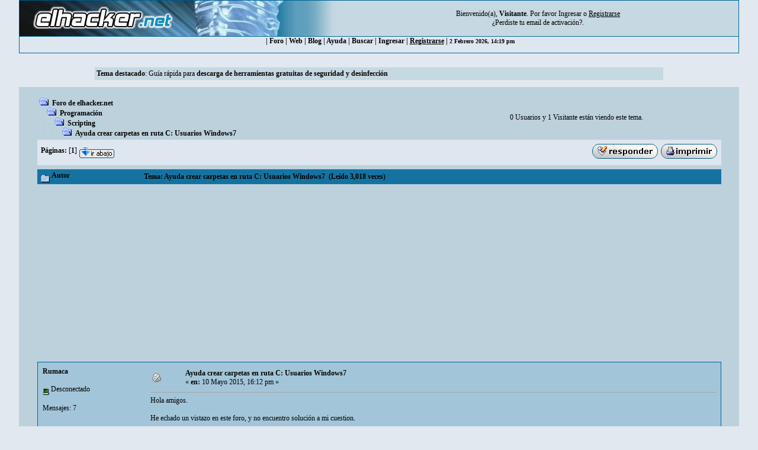

--- FILE ---
content_type: text/html; charset=ISO-8859-1
request_url: https://foro.elhacker.net/scripting/ayuda_crear_carpetas_en_ruta_c_usuarios_windows7-t434904.0.html;msg2013762
body_size: 8954
content:
<!DOCTYPE HTML PUBLIC "-//W3C//DTD HTML 4.01 Transitional//EN">
<html><head>
	<meta http-equiv="Content-Type" content="text/html; charset=ISO-8859-1">
    <meta name="referrer" content="origin">
    <meta property="og:url" content="https://foro.elhacker.net/" />
    <meta property="og:title" content="Foro de elhacker.NET" />
    <meta property="og:site_name" content="Foro elhacker.NET" />
    <meta property="og:description" content="Enseña lo que sabes, aprende lo que no. Conocimiento es poder" />
    <meta name="twitter:card" content="summary_large_image" />
    <meta name="twitter:site" content="@elhackernet" />
		  <title>Ayuda crear carpetas en ruta C: Usuarios Windows7</title> <link rel="stylesheet" type="text/css" href="https://foro.elhacker.net/Themes/converted/css/style.css" /><script language="JavaScript" type="d4fbea88505651a744876ec5-text/javascript" src="https://foro.elhacker.net/Themes/converted/js/script.js"></script>
		  <script language="JavaScript" type="d4fbea88505651a744876ec5-text/javascript"><!-- // --><![CDATA[
		var smf_theme_url = "https://foro.elhacker.net/Themes/converted";
		var smf_images_url = "https://foro.elhacker.net/Themes/converted/images";
		var smf_scripturl = "https://foro.elhacker.net/index.php";
		var smf_iso_case_folding = false;
		var smf_charset = "ISO-8859-1";
	// ]]></script>
	
		<script type="d4fbea88505651a744876ec5-text/javascript" language="JavaScript" src="https://foro.elhacker.net/mobiquo/tapatalkdetect.js"></script><meta http-equiv="X-UA-Compatible" content="IE=EmulateIE7" />
	<style type="text/css">
	a img{
	border: 0;
	}
	</style>
	<script language="JavaScript" type="d4fbea88505651a744876ec5-text/javascript"><!-- // --><![CDATA[
		var smf_scripturl = "https://foro.elhacker.net/index.php";
	// ]]></script>
		  <script type="d4fbea88505651a744876ec5-text/javascript">if(top.location != self.location)top.location = self.location;</script>
		  <LINK REL="alternate" TITLE="Noticias del Foro de elhacker.net" HREF="//foro.elhacker.net/index.php?action=.xml;sa=news;board=34;limit=10;type=rss" TYPE="application/rss+xml">
<!-- ads -->
<script async src="https://securepubads.g.doubleclick.net/tag/js/gpt.js" type="d4fbea88505651a744876ec5-text/javascript"></script>
<script type="d4fbea88505651a744876ec5-text/javascript">
  window.googletag = window.googletag || {cmd: []};
  googletag.cmd.push(function() {
    googletag.defineSlot("/1276589/foro_elhacker", [728, 90], "div-gpt-ad-1610118757143-0").addService(googletag.pubads());
    googletag.pubads().enableSingleRequest();
    googletag.enableServices();
  });
</script>
<link rel="icon" HREF="https://foro.elhacker.net/favicon.ico" type="image/x-icon">
</head>

<body text="#005177" leftMargin="0" rightMargin="0" topMargin="0" MARGINWIDTH="0" MARGINHEIGHT="0">
<A NAME="TOP"></A>
<table width="95%" cellspacing="1" cellpadding="0" border="0" align="CENTER" class="bordercolor" bgcolor="#000000">
  <tr >
	 <td><table border="0" width="100%" cellpadding="0" cellspacing="0">
		  <tr class="windowbg2"> 
		  <td valign="top" align="center" width="468" height="60"><a href="https://www.elhacker.net" target="_blank"><img src="https://foro.elhacker.net/Themes/converted/selogo.jpg" border="0" width="468" height="60" alt="elhacker.net"></a>
			 </td>
			 <td width="68" height="60" align="center" valign="top"><img src="https://foro.elhacker.net/Themes/converted/der_logo.jpg" width="69" height="60" alt="cabecera"></td>
			 <td align="center" width="100%" valign="middle"> <font size="2" style="font-family: Verdana; font-size: 12px;">
				Bienvenido(a), <b>Visitante</b>. Por favor <a href="https://foro.elhacker.net/login.html">Ingresar</a> o <a href="https://foro.elhacker.net/register.html"><u>Registrarse</u></a> <br />&iquest;Perdiste tu  <a href="https://foro.elhacker.net/activate.html">email de activaci&oacute;n?</a>. 
				</font> </td>
		  </tr>
		</table> </td>
  </tr><tr align="center" valign="middle" bgcolor="#444444" class="windowbg2">
	 <td class="catbg">

 <div class="nav">
  <ul class="artmenu">
				  | <a href="https://foro.elhacker.net/index.php"> Foro</a> | <a href="https://www.elhacker.net/">Web</a> | <a href="https://blog.elhacker.net/">Blog</a> | <a href="https://foro.elhacker.net/help.html">Ayuda</a> | <a href="https://foro.elhacker.net/search.html">Buscar</a> | <a href="https://foro.elhacker.net/login.html">Ingresar</a> | <u><a href="https://foro.elhacker.net/register.html">Registrarse</a></u> | 
<font size="1"> 2 Febrero 2026, 14:19 pm </font>
</ul>
</div>
  </td>			
  </tr>
</table><br>
<!--  <table width="95%" align="center" bgcolor="#bcd1dc" border="0">
  <tbody><tr>
	 <td style="height: 120px;" valign="top">
<div style="position: absolute; right: 50px; z-index: 10;" class="publi_sponsor">-->
<!-- /1276589/foro_elhacker -->
<!-- <div id="div-gpt-ad-1610118757143-0" style="width: 728px; height: 90px;">
  <script>
    googletag.cmd.push(function() { googletag.display("div-gpt-ad-1610118757143-0"); });
  </script>
</div></div><br /><p> </p>
</td></tr>
</tbody></table>-->

					<table class="windowbg2" width="75%" border="0" align="center">
  <tr>
	 <td><span class="smalltext"><b>Tema destacado</b>: <a href="https://foro.elhacker.net/seguridad/guia_rapida_para_descarga_de_herramientas_gratuitas_de_seguridad_y_desinfeccion-t382090.0.html">Guía rápida para <b>descarga de herramientas gratuitas de seguridad y desinfección</b></a></span></td><br>
  </tr>
</table><br>
<!--<br>--><table width="95%" border="0" cellspacing="0" cellpadding="0" align="center" bgcolor="#BCD1DC">
  <tr> 
	 <td width="1"> </td>
	 <td align="center" width="100%"><br> <table width="95%" cellspacing="0" cellpadding="0" align="center" border="0" bordercolor="#000000">
		  <tr> 
			 <td valign="TOP" width="100%" height="100%">
<a name="top"></a>
<a name="msg2013685"></a>
<table width="100%" cellpadding="3" cellspacing="0">
	<tr>
		<td valign="bottom"><span class="nav"><img src="https://foro.elhacker.net/Themes/converted/images/icons/folder_open.gif" alt="+" border="0">  <b><a href="https://foro.elhacker.net/index.php" class="nav">Foro de elhacker.net</a></b><br><img src="https://foro.elhacker.net/Themes/converted/images/icons/linktree_side.gif" alt="|-" border="0"><img src="https://foro.elhacker.net/Themes/converted/images/icons/folder_open.gif" alt="+" border="0">  <b><a href="https://foro.elhacker.net/index.php#9" class="nav">Programación</a></b><br><img src="https://foro.elhacker.net/Themes/converted/images/icons/linktree_main.gif" alt="| " border="0"><img src="https://foro.elhacker.net/Themes/converted/images/icons/linktree_side.gif" alt="|-" border="0"><img src="https://foro.elhacker.net/Themes/converted/images/icons/folder_open.gif" alt="+" border="0">  <b><a href="https://foro.elhacker.net/scripting-b64.0/" class="nav">Scripting</a></b><br><img src="https://foro.elhacker.net/Themes/converted/images/icons/linktree_main.gif" alt="| " border="0"><img src="https://foro.elhacker.net/Themes/converted/images/icons/linktree_main.gif" alt="| " border="0"><img src="https://foro.elhacker.net/Themes/converted/images/icons/linktree_side.gif" alt="|-" border="0"><img src="https://foro.elhacker.net/Themes/converted/images/icons/folder_open.gif" alt="+" border="0">  <b><a href="https://foro.elhacker.net/scripting/ayuda_crear_carpetas_en_ruta_c_usuarios_windows7-t434904.0.html" class="nav">Ayuda crear carpetas en ruta C: Usuarios Windows7</a></b></span></td><td align="center" class="smalltext">0 Usuarios y 1 Visitante est&aacute;n viendo este tema.</td>
		<td valign="bottom" align="right" class="smalltext">
			<span class="nav"></span>
		</td>
	</tr>
</table>
<table width="100%" cellpadding="3" cellspacing="0" border="0" class="tborder" style="margin-bottom: 1ex;">
	<tr>
		<td align="left" class="catbg" width="100%" height="35">
			<table cellpadding="3" cellspacing="0" width="100%">
				<tr>
					<td>
						<b>P&aacute;ginas:</b> [<b>1</b>]  <a href="#bot"><img src="https://foro.elhacker.net/Themes/converted/images/spanish/go_down.gif" alt="Ir Abajo" border="0" align="top" /></a>
					</td>
					<td align="right" style="font-size: smaller;"><a href="https://foro.elhacker.net/post.html;topic=434904.0;num_replies=3"><img src="https://foro.elhacker.net/Themes/converted/images/spanish/reply.gif" alt="Respuesta" border="0" /></a> <a href="https://foro.elhacker.net/printpage.html;topic=434904.0" target="_blank"><img src="https://foro.elhacker.net/Themes/converted/images/spanish/print.gif" alt="Imprimir" border="0" /></a></td>
				</tr>
			</table>
		</td>
	</tr>
</table>
<table width="100%" cellpadding="3" cellspacing="0" border="0" class="tborder" style="border-bottom: 0;">
	<tr class="titlebg">
		<td valign="middle" align="left" width="15%" style="padding-left: 6px;">
			<img src="https://foro.elhacker.net/Themes/converted/images/topic/normal_post.gif" alt="" align="middle" /> Autor
		</td>
		<td valign="middle" align="left" width="85%" style="padding-left: 6px;">
			Tema: Ayuda crear carpetas en ruta C: Usuarios Windows7 &nbsp;(Le&iacute;do 3,018 veces)
		</td>
	</tr>
</table>
<table cellpadding="0" cellspacing="0" border="0" width="100%" class="bordercolor">
	<tr><td style="padding: 1px 1px 0 1px;">
		<table width="100%" cellpadding="3" cellspacing="0" border="0">
			<tr><td class="windowbg" style="background-color: #FFFFC8">
				<table width="100%" cellpadding="5" cellspacing="0" style="table-layout: fixed;">
					<tr>
						<td valign="top" width="16%" rowspan="2" style="overflow: hidden;">
							<b><a href="https://foro.elhacker.net/profiles/rumaca-u202014.html" title="Ver perfil de Rumaca">Rumaca</a></b>
							<div class="smalltext">
								<br />
								<img src="https://foro.elhacker.net/Themes/converted/images/useroff.gif" alt="Desconectado" border="0" align="middle" /><span class="smalltext"> Desconectado</span><br /><br />
								Mensajes: 7<br />
								<br />
								
								
								
								<br />
								<a href="https://foro.elhacker.net/profiles/rumaca-u202014.html"><img src="https://foro.elhacker.net/Themes/converted/images/icons/profile_sm.gif" alt="Ver Perfil" title="Ver Perfil" border="0" /></a>
							</div>
						</td>
						<td valign="top" width="85%" height="100%">
							<table width="100%" border="0"><tr>
								<td align="left" valign="middle"><a href="https://foro.elhacker.net/scripting/ayuda_crear_carpetas_en_ruta_c_usuarios_windows7-t434904.0.html;msg2013685#msg2013685"><img src="https://foro.elhacker.net/Themes/converted/images/post/xx.gif" alt="" border="0" /></a></td>
								<td align="left" valign="middle">
									<b><a href="https://foro.elhacker.net/scripting/ayuda_crear_carpetas_en_ruta_c_usuarios_windows7-t434904.0.html;msg2013685#msg2013685">Ayuda crear carpetas en ruta C: Usuarios Windows7</a></b>
									<div class="smalltext">&#171; <b> en:</b> 10 Mayo 2015, 16:12 pm &#187;</div></td>
								<td align="right" valign="bottom" height="20" nowrap="nowrap" style="font-size: smaller;">
								</td>
							</tr></table>
							<hr width="100%" size="1" class="hrcolor" />
							<div class="post" style="overflow: auto; width: 100%;">
Hola amigos.<br /><br />He echado un vistazo en este foro, y no encuentro solución a mi cuestion.<br /><br />He creado un archivo bat, para que se ejecute en Windows 7, pero no me funciona.<br /><br />Es un lanzador o como quiera llamarse, para enviar la licencia de un programa a una carpeta determinada y que este programa quede registrado.<br /><br /><div class="codeheader">C&#243;digo</div><pre class="dos geshi" style="font-family:monospace;"><ol><li style="font-weight: normal; vertical-align:top;"><div style="font: normal normal 1em/1.2em monospace; margin:0; padding:0; background:none; vertical-align:top;"><span style="color: #33cc33;">@</span><a rel="ugc,nofollow" href="https://www.ss64.com/nt/echo.html"><span style="color: #b1b100; font-weight: bold;">echo</span></a> off</div></li><li style="font-weight: normal; vertical-align:top;"><div style="font: normal normal 1em/1.2em monospace; margin:0; padding:0; background:none; vertical-align:top;"><span style="color: #808080; font-style: italic;">rem*** Esto crea la carpeta &quot;Magic Hills&quot;</span></div></li><li style="font-weight: normal; vertical-align:top;"><div style="font: normal normal 1em/1.2em monospace; margin:0; padding:0; background:none; vertical-align:top;"><a rel="ugc,nofollow" href="https://www.ss64.com/nt/md.html"><span style="color: #b1b100; font-weight: bold;">md</span></a> &nbsp;&quot;c:\Usuarios\JMR\AppData\Local\Magic Hills&quot;</div></li><li style="font-weight: normal; vertical-align:top;"><div style="font: normal normal 1em/1.2em monospace; margin:0; padding:0; background:none; vertical-align:top;">&nbsp;</div></li><li style="font-weight: normal; vertical-align:top;"><div style="font: normal normal 1em/1.2em monospace; margin:0; padding:0; background:none; vertical-align:top;"><span style="color: #808080; font-style: italic;">rem*** Esto crea la carpeta &quot;Amazing Carousel&quot;</span></div></li><li style="font-weight: normal; vertical-align:top;"><div style="font: normal normal 1em/1.2em monospace; margin:0; padding:0; background:none; vertical-align:top;"><a rel="ugc,nofollow" href="https://www.ss64.com/nt/md.html"><span style="color: #b1b100; font-weight: bold;">md</span></a> &nbsp;&quot;c:\Usuarios\JMR\AppData\Local\Magic Hills\Amazing Carousel&quot;</div></li><li style="font-weight: normal; vertical-align:top;"><div style="font: normal normal 1em/1.2em monospace; margin:0; padding:0; background:none; vertical-align:top;">&nbsp;</div></li><li style="font-weight: normal; vertical-align:top;"><div style="font: normal normal 1em/1.2em monospace; margin:0; padding:0; background:none; vertical-align:top;"><span style="color: #808080; font-style: italic;">rem*** Esto crea la carpeta &quot;profile&quot;</span></div></li><li style="font-weight: normal; vertical-align:top;"><div style="font: normal normal 1em/1.2em monospace; margin:0; padding:0; background:none; vertical-align:top;"><a rel="ugc,nofollow" href="https://www.ss64.com/nt/md.html"><span style="color: #b1b100; font-weight: bold;">md</span></a> &nbsp;&quot;c:\Usuarios\JMR\AppData\Local\Magic Hills\Amazing Carousel\profile&quot;</div></li><li style="font-weight: normal; vertical-align:top;"><div style="font: normal normal 1em/1.2em monospace; margin:0; padding:0; background:none; vertical-align:top;">&nbsp;</div></li><li style="font-weight: normal; vertical-align:top;"><div style="font: normal normal 1em/1.2em monospace; margin:0; padding:0; background:none; vertical-align:top;"><span style="color: #808080; font-style: italic;">rem*** Esto envia la license.xml&quot; a la carpeta del sistema &quot;profile&quot;</span></div></li><li style="font-weight: normal; vertical-align:top;"><div style="font: normal normal 1em/1.2em monospace; margin:0; padding:0; background:none; vertical-align:top;"><a rel="ugc,nofollow" href="https://www.ss64.com/nt/copy.html"><span style="color: #b1b100; font-weight: bold;">copy</span></a> &quot;App\license.xml&quot; &quot;<span style="color: #33cc33;">%</span><span style="color: #448888;">LOCALAPPDATA</span><span style="color: #33cc33;">%</span>\Users\JMR\AppData\Local\Magic Hills\Amazing Carousel\profile&quot;</div></li></ol></pre><br />Crea las carpetas solicitadas, pero haciendolo de forma paralela a la ruta que ya tiene el s.o Windows7. ejemplo:<br /><br />Esta es la ruta de Windows7=C:Usuarios\JMR\AppData\Local<br /><br />Crea otra de forma paralela= C:Users\JMR\AppData\Local\Magic Hills\Amazing Carousel\profile&quot;<br />&nbsp;&nbsp; &nbsp; &nbsp; &nbsp; &nbsp; &nbsp; &nbsp; &nbsp; &nbsp; &nbsp; &nbsp; &nbsp; &nbsp; &nbsp; &nbsp; &nbsp; &nbsp; &nbsp; &nbsp; &nbsp; &nbsp; &nbsp;<br />Pero, además no envia el file que le indico, como &quot;license.xml&quot; a &quot;profile&quot;.<br /><br />No see si me he explicado bien, pero en Windows XP, aunque no tiene la misma ruta me funciona, sin embargo, en Window7, no.<br /><br />Espero vuestra ayuda. gracias de antemano.</div><br><br><script async src="https://pagead2.googlesyndication.com/pagead/js/adsbygoogle.js" type="d4fbea88505651a744876ec5-text/javascript"></script>
<ins class="adsbygoogle"
     style="display:inline-block;width:728px;height:90px"
     data-ad-client="ca-pub-3825904144659245"
     data-ad-slot="9405434100"></ins>
<script type="d4fbea88505651a744876ec5-text/javascript">
     (adsbygoogle = window.adsbygoogle || []).push({});
</script>

						</td>
					</tr>
					<tr>
						<td valign="bottom" class="smalltext" width="85%">
							<table width="100%" border="0" style="table-layout: fixed;"><tr>
								<td align="left" colspan="2" class="smalltext" width="100%">
								</td>
							</tr><tr>
								<td align="left" valign="bottom" class="smalltext">
									&#171; <i>&Uacute;ltima modificaci&oacute;n: 10 Mayo 2015, 16:29 pm por Ele&#1082;tro</i> &#187;
								</td>
								<td align="right" valign="bottom" class="smalltext">
									<img src="https://foro.elhacker.net/Themes/converted/images/ip.gif" alt="" border="0" />
									En l&iacute;nea
								</td>
							</tr></table><!-- Seo4SMF Social Bookmark -->
							<hr width="100%" size="1" class="hrcolor" />
							<div style="overflow: auto; width: 100%; padding-bottom: 3px;" class="signature"></div>
						</td>
					</tr>
				</table>
			</td></tr>
		</table>
	</td></tr>
	<tr><td style="padding: 1px 1px 0 1px;">
		<a name="msg2013691"></a>
		<table width="100%" cellpadding="3" cellspacing="0" border="0">
			<tr><td class="windowbg2" >
				<table width="100%" cellpadding="5" cellspacing="0" style="table-layout: fixed;">
					<tr>
						<td valign="top" width="16%" rowspan="2" style="overflow: hidden;">
							<b><a href="https://foro.elhacker.net/profiles/elektrohcker-u436313.html" title="Ver perfil de Ele&#1082;tro">Ele&#1082;tro</a></b>
							<div class="smalltext">
								Ex-Staff<br />
								<img src="https://foro.elhacker.net/Themes/converted/images/starmod.gif" alt="*" border="0" /><br />
								<img src="https://foro.elhacker.net/Themes/converted/images/useroff.gif" alt="Desconectado" border="0" align="middle" /><span class="smalltext"> Desconectado</span><br /><br />
								Mensajes: 9.983<br />
								<br />
								<div style="overflow: auto; width: 100%;"><img src="https://i.imgur.com/SqTlUIy.jpg" alt="" class="avatar" border="0" /></div><br />
								
								
								
								<br />
								<a href="https://foro.elhacker.net/profiles/elektrohcker-u436313.html"><img src="https://foro.elhacker.net/Themes/converted/images/icons/profile_sm.gif" alt="Ver Perfil" title="Ver Perfil" border="0" /></a>
							</div>
						</td>
						<td valign="top" width="85%" height="100%">
							<table width="100%" border="0"><tr>
								<td align="left" valign="middle"><a href="https://foro.elhacker.net/scripting/ayuda_crear_carpetas_en_ruta_c_usuarios_windows7-t434904.0.html;msg2013691#msg2013691"><img src="https://foro.elhacker.net/Themes/converted/images/post/question.gif" alt="" border="0" /></a></td>
								<td align="left" valign="middle">
									<b><a href="https://foro.elhacker.net/scripting/ayuda_crear_carpetas_en_ruta_c_usuarios_windows7-t434904.0.html;msg2013691#msg2013691">Re: Ayuda crear carpetas en ruta C: Usuarios Windows7</a></b>
									<div class="smalltext">&#171; <b>Respuesta #1 en:</b> 10 Mayo 2015, 16:40 pm &#187;</div></td>
								<td align="right" valign="bottom" height="20" nowrap="nowrap" style="font-size: smaller;">
								</td>
							</tr></table>
							<hr width="100%" size="1" class="hrcolor" />
							<div class="post" style="overflow: auto; width: 100%;">
<span style="background-color: black;"><span style="font-size: 11pt; line-height: 1.3em;"><span style="color: red;"><b>1. Está prohibido duplicar temas, puedes utilizar el botón &quot;Modificar&quot;.<br />2. Es obligatorio utilizar las etiquetas GeShi al publicar código.<br />Lee y respeta las normas del foro y del foro de programación/scripting, se debe seguir unas normas de publicación por el bien de todos.</b></span></span></span><br /><br /><hr /><br /><div class="quoteheader">Citar</div><div class="quote"><div class="codeheader">C&#243;digo</div><pre class="dos geshi" style="font-family:monospace;"><ol><li style="font-weight: normal; vertical-align:top;"><div style="font: normal normal 1em/1.2em monospace; margin:0; padding:0; background:none; vertical-align:top;"><span style="color: #808080; font-style: italic;">rem*** Esto crea la carpeta &quot;Magic Hills&quot;</span></div></li><li style="font-weight: normal; vertical-align:top;"><div style="font: normal normal 1em/1.2em monospace; margin:0; padding:0; background:none; vertical-align:top;"><a rel="ugc,nofollow" href="https://www.ss64.com/nt/md.html"><span style="color: #b1b100; font-weight: bold;">md</span></a> &nbsp;&quot;c:\Usuarios\JMR\AppData\Local\Magic Hills&quot;</div></li><li style="font-weight: normal; vertical-align:top;"><div style="font: normal normal 1em/1.2em monospace; margin:0; padding:0; background:none; vertical-align:top;">&nbsp;</div></li><li style="font-weight: normal; vertical-align:top;"><div style="font: normal normal 1em/1.2em monospace; margin:0; padding:0; background:none; vertical-align:top;"><span style="color: #808080; font-style: italic;">rem*** Esto crea la carpeta &quot;Amazing Carousel&quot;</span></div></li><li style="font-weight: normal; vertical-align:top;"><div style="font: normal normal 1em/1.2em monospace; margin:0; padding:0; background:none; vertical-align:top;"><a rel="ugc,nofollow" href="https://www.ss64.com/nt/md.html"><span style="color: #b1b100; font-weight: bold;">md</span></a> &nbsp;&quot;c:\Usuarios\JMR\AppData\Local\Magic Hills\Amazing Carousel&quot;</div></li><li style="font-weight: normal; vertical-align:top;"><div style="font: normal normal 1em/1.2em monospace; margin:0; padding:0; background:none; vertical-align:top;">&nbsp;</div></li><li style="font-weight: normal; vertical-align:top;"><div style="font: normal normal 1em/1.2em monospace; margin:0; padding:0; background:none; vertical-align:top;"><span style="color: #808080; font-style: italic;">rem*** Esto crea la carpeta &quot;profile&quot;</span></div></li><li style="font-weight: normal; vertical-align:top;"><div style="font: normal normal 1em/1.2em monospace; margin:0; padding:0; background:none; vertical-align:top;"><a rel="ugc,nofollow" href="https://www.ss64.com/nt/md.html"><span style="color: #b1b100; font-weight: bold;">md</span></a> &nbsp;&quot;c:\Usuarios\JMR\AppData\Local\Magic Hills\Amazing Carousel\profile&quot;</div></li></ol></pre></div><br />Puedes simplificar todo eso creando las 3 carpetas al mismo tiempo:<br /><div class="codeheader">C&#243;digo</div><pre class="dos geshi" style="font-family:monospace;"><ol><li style="font-weight: normal; vertical-align:top;"><div style="font: normal normal 1em/1.2em monospace; margin:0; padding:0; background:none; vertical-align:top;"><a rel="ugc,nofollow" href="https://www.ss64.com/nt/mkdir.html"><span style="color: #b1b100; font-weight: bold;">MKDir</span></a> &quot;<span style="color: #33cc33;">%</span><span style="color: #448888;">LOCALAPPDATA</span><span style="color: #33cc33;">%</span>\Magic Hills\Amazing Carousel\Profile&quot;</div></li></ol></pre><br /><br />Sobre los errores que tienes, fíjate bien en lo que haces aquí:<br /><div class="quoteheader">Citar</div><div class="quote"><div class="codeheader">C&#243;digo</div><pre class="dos geshi" style="font-family:monospace;"><ol><li style="font-weight: normal; vertical-align:top;"><div style="font: normal normal 1em/1.2em monospace; margin:0; padding:0; background:none; vertical-align:top;"><a rel="ugc,nofollow" href="https://www.ss64.com/nt/copy.html"><span style="color: #b1b100; font-weight: bold;">copy</span></a> &quot;App\license.xml&quot; &quot;<span style="color: #33cc33;">%</span><span style="color: #448888;">LOCALAPPDATA</span><span style="color: #33cc33;">%</span>\Users\JMR\AppData\Local\Magic Hills\Amazing Carousel\profile&quot;</div></li></ol></pre></div><br />Escribe en consola:<br /><div class="codeheader">C&#243;digo</div><pre class="dos geshi" style="font-family:monospace;"><ol><li style="font-weight: normal; vertical-align:top;"><div style="font: normal normal 1em/1.2em monospace; margin:0; padding:0; background:none; vertical-align:top;"><a rel="ugc,nofollow" href="https://www.ss64.com/nt/echo.html"><span style="color: #b1b100; font-weight: bold;">Echo</span></a> &quot;<span style="color: #33cc33;">%</span><span style="color: #448888;">LOCALAPPDATA</span><span style="color: #33cc33;">%</span>\Users\JMR\AppData\Local\Magic Hills\Amazing Carousel\profile&quot;</div></li></ol></pre><br />Estás utilizando la variable de entorno dinámica <span style="background-color: black;"><span style="color: white;"><b>%LocalAppData%<span style="color: yellow;"></span></b></span></span> que ya hace referencia a esa ruta, y le estás añadiendo la misma ruta...<br />Supongo que dicho esto, te habrás dado cuenta de cómo solucionarlo.<br /><br />Sobre lo de que no te copia el archivo, probablemente sea por que no estás delimitando la carpeta, para solucionarlo, añádele un backslash al final de la ruta (&quot;<span style="background-color: black;"><span style="color: white;"><b>...\Profile<span style="color: yellow;"><span style="font-size: 13pt; line-height: 1.3em;">\</span></span></b></span></span>&quot;), también puedes especificar directamente el nombre del archivo de destino (<span style="background-color: black;"><span style="color: white;"><b>...\Profile\<span style="color: yellow;"><span style="font-size: 10pt; line-height: 1.3em;">License.xml</span></span></b></span></span>).<br /><br />Saludos!</div><br><br><script async src="https://pagead2.googlesyndication.com/pagead/js/adsbygoogle.js" type="d4fbea88505651a744876ec5-text/javascript"></script>
<ins class="adsbygoogle"
     style="display:block"
     data-ad-client="ca-pub-3825904144659245"
     data-ad-slot="9844679121"
     data-ad-format="auto"
     data-full-width-responsive="true"></ins>
<script type="d4fbea88505651a744876ec5-text/javascript">
     (adsbygoogle = window.adsbygoogle || []).push({});
</script>

						</td>
					</tr>
					<tr>
						<td valign="bottom" class="smalltext" width="85%">
							<table width="100%" border="0" style="table-layout: fixed;"><tr>
								<td align="left" colspan="2" class="smalltext" width="100%">
								</td>
							</tr><tr>
								<td align="left" valign="bottom" class="smalltext">
									&#171; <i>&Uacute;ltima modificaci&oacute;n: 10 Mayo 2015, 16:51 pm por Ele&#1082;tro</i> &#187;
								</td>
								<td align="right" valign="bottom" class="smalltext">
									<img src="https://foro.elhacker.net/Themes/converted/images/ip.gif" alt="" border="0" />
									En l&iacute;nea
								</td>
							</tr></table>
							<hr width="100%" size="1" class="hrcolor" />
							<div style="overflow: auto; width: 100%; padding-bottom: 3px;" class="signature"><div align="center"><a rel="nofollow" href="https://goo.gl/ac1klk" target="_blank"><img src="http://i.imgur.com/HDIphGI.png" alt="" width="64" height="64" border="0" /></a> <a rel="nofollow" href="https://github.com/ElektroStudios" target="_blank"><img src="http://i.imgur.com/yl7RXxg.png" alt="" width="128" height="128" border="0" /></a> <a rel="nofollow" href="http://bit.ly/49p6ike" target="_blank"><img src="http://i.imgur.com/G0PDKZt.png" alt="" width="64" height="64" border="0" /></a><br /><img src="https://i.imgur.com/tTVyt8F.gif" alt="" width="616" height="180" border="0" /><br /></div></div>
						</td>
					</tr>
				</table>
			</td></tr>
		</table>
	</td></tr>
	<tr><td style="padding: 1px 1px 0 1px;">
		<a name="msg2013696"></a>
		<table width="100%" cellpadding="3" cellspacing="0" border="0">
			<tr><td class="windowbg" >
				<table width="100%" cellpadding="5" cellspacing="0" style="table-layout: fixed;">
					<tr>
						<td valign="top" width="16%" rowspan="2" style="overflow: hidden;">
							<b><a href="https://foro.elhacker.net/profiles/ninfrock-u542575.html" title="Ver perfil de Ninfrock">Ninfrock</a></b>
							<div class="smalltext">
								<br />
								<img src="https://foro.elhacker.net/Themes/converted/images/useroff.gif" alt="Desconectado" border="0" align="middle" /><span class="smalltext"> Desconectado</span><br /><br />
								Mensajes: 48<br />
								<br />
								<div style="overflow: auto; width: 100%;"><img src="http://i58.tinypic.com/157zype.gif" alt="" class="avatar" border="0" /></div><br />
								¿Un suicidio es matar a un suizo?<br />
								<br />
								
								
								
								<br />
								<a href="https://foro.elhacker.net/profiles/ninfrock-u542575.html"><img src="https://foro.elhacker.net/Themes/converted/images/icons/profile_sm.gif" alt="Ver Perfil" title="Ver Perfil" border="0" /></a>
							</div>
						</td>
						<td valign="top" width="85%" height="100%">
							<table width="100%" border="0"><tr>
								<td align="left" valign="middle"><a href="https://foro.elhacker.net/scripting/ayuda_crear_carpetas_en_ruta_c_usuarios_windows7-t434904.0.html;msg2013696#msg2013696"><img src="https://foro.elhacker.net/Themes/converted/images/post/question.gif" alt="" border="0" /></a></td>
								<td align="left" valign="middle">
									<b><a href="https://foro.elhacker.net/scripting/ayuda_crear_carpetas_en_ruta_c_usuarios_windows7-t434904.0.html;msg2013696#msg2013696">Re: Ayuda crear carpetas en ruta C: Usuarios Windows7</a></b>
									<div class="smalltext">&#171; <b>Respuesta #2 en:</b> 10 Mayo 2015, 17:12 pm &#187;</div></td>
								<td align="right" valign="bottom" height="20" nowrap="nowrap" style="font-size: smaller;">
								</td>
							</tr></table>
							<hr width="100%" size="1" class="hrcolor" />
							<div class="post" style="overflow: auto; width: 100%;">
Permisos de administrador....&nbsp; <img src="https://foro.elhacker.net/Smileys/navidad/silbar.gif" alt="&#58;silbar&#58;" border="0" /><br /><br />Saludos</div>

						</td>
					</tr>
					<tr>
						<td valign="bottom" class="smalltext" width="85%">
							<table width="100%" border="0" style="table-layout: fixed;"><tr>
								<td align="left" colspan="2" class="smalltext" width="100%">
								</td>
							</tr><tr>
								<td align="left" valign="bottom" class="smalltext">
								</td>
								<td align="right" valign="bottom" class="smalltext">
									<img src="https://foro.elhacker.net/Themes/converted/images/ip.gif" alt="" border="0" />
									En l&iacute;nea
								</td>
							</tr></table>
							<hr width="100%" size="1" class="hrcolor" />
							<div style="overflow: auto; width: 100%; padding-bottom: 3px;" class="signature"><div align="center"><b>UNIX es muy simple, solo que se necesita ser un genio para entender su simplicidad.</b></div><br /><div align="center"><img src="http://i.imgur.com/kpnoqPN.gif" alt="" border="0" /></div></div>
						</td>
					</tr>
				</table>
			</td></tr>
		</table>
	</td></tr>
	<tr><td style="padding: 1px 1px 0 1px;">
		<a name="msg2013762"></a><a name="new"></a>
		<table width="100%" cellpadding="3" cellspacing="0" border="0">
			<tr><td class="windowbg2" style="background-color: #FFFFC8">
				<table width="100%" cellpadding="5" cellspacing="0" style="table-layout: fixed;">
					<tr>
						<td valign="top" width="16%" rowspan="2" style="overflow: hidden;">
							<b><a href="https://foro.elhacker.net/profiles/rumaca-u202014.html" title="Ver perfil de Rumaca">Rumaca</a></b>
							<div class="smalltext">
								<br />
								<img src="https://foro.elhacker.net/Themes/converted/images/useroff.gif" alt="Desconectado" border="0" align="middle" /><span class="smalltext"> Desconectado</span><br /><br />
								Mensajes: 7<br />
								<br />
								
								
								
								<br />
								<a href="https://foro.elhacker.net/profiles/rumaca-u202014.html"><img src="https://foro.elhacker.net/Themes/converted/images/icons/profile_sm.gif" alt="Ver Perfil" title="Ver Perfil" border="0" /></a>
							</div>
						</td>
						<td valign="top" width="85%" height="100%">
							<table width="100%" border="0"><tr>
								<td align="left" valign="middle"><a href="https://foro.elhacker.net/scripting/ayuda_crear_carpetas_en_ruta_c_usuarios_windows7-t434904.0.html;msg2013762#msg2013762"><img src="https://foro.elhacker.net/Themes/converted/images/post/xx.gif" alt="" border="0" /></a></td>
								<td align="left" valign="middle">
									<b><a href="https://foro.elhacker.net/scripting/ayuda_crear_carpetas_en_ruta_c_usuarios_windows7-t434904.0.html;msg2013762#msg2013762">Re: Ayuda crear carpetas en ruta C: Usuarios Windows7</a></b>
									<div class="smalltext">&#171; <b>Respuesta #3 en:</b> 11 Mayo 2015, 00:05 am &#187;</div></td>
								<td align="right" valign="bottom" height="20" nowrap="nowrap" style="font-size: smaller;">
								</td>
							</tr></table>
							<hr width="100%" size="1" class="hrcolor" />
							<div class="post" style="overflow: auto; width: 100%;">
Muchas Gracias <b>Ele&#1082;tro</b>.<br /><br />Perdon, pero llevaba mucho tiempo sin entrar en el foro.<br /><br />Tendre encuenta las norma del foro.<br /><br />Saludos desde Sevilla-España.</div>

						</td>
					</tr>
					<tr>
						<td valign="bottom" class="smalltext" width="85%">
							<table width="100%" border="0" style="table-layout: fixed;"><tr>
								<td align="left" colspan="2" class="smalltext" width="100%">
								</td>
							</tr><tr>
								<td align="left" valign="bottom" class="smalltext">
								</td>
								<td align="right" valign="bottom" class="smalltext">
									<img src="https://foro.elhacker.net/Themes/converted/images/ip.gif" alt="" border="0" />
									En l&iacute;nea
								</td>
							</tr></table>
							<hr width="100%" size="1" class="hrcolor" />
							<div style="overflow: auto; width: 100%; padding-bottom: 3px;" class="signature"></div>
						</td>
					</tr>
				</table>
			</td></tr>
		</table>
	</td></tr>
	<tr><td style="padding: 0 0 1px 0;"></td></tr>
</table>
<a name="lastPost"></a>
<table width="100%" cellpadding="3" cellspacing="0" border="0" class="tborder" style="margin-top: 1ex;">
	<tr>
		<td align="left" class="catbg" width="100%" height="30">
			<table cellpadding="3" cellspacing="0" width="100%">
				<tr>
					<td>
						<a name="bot"></a><b>P&aacute;ginas:</b> [<b>1</b>]  <a href="#top"><img src="https://foro.elhacker.net/Themes/converted/images/spanish/go_up.gif" alt="Ir Arriba" border="0" align="top" /></a>
					</td>
					<td align="right" style="font-size: smaller;"><a href="https://foro.elhacker.net/post.html;topic=434904.0;num_replies=3"><img src="https://foro.elhacker.net/Themes/converted/images/spanish/reply.gif" alt="Respuesta" border="0" /></a> <a href="https://foro.elhacker.net/printpage.html;topic=434904.0" target="_blank"><img src="https://foro.elhacker.net/Themes/converted/images/spanish/print.gif" alt="Imprimir" border="0" /></a>&nbsp;
					</td>
				</tr>
			</table>
		</td>
	</tr>
</table>
<script language="JavaScript1.2" type="d4fbea88505651a744876ec5-text/javascript"><!--
	var currentSwap = true

	function doQuote(messageid)
	{
		if (currentSwap)
			window.location.href = "https://foro.elhacker.net/post.html;quote=" + messageid + ";topic=434904.0;sesc=4f4ba9f28ef059c85b0c70be5a62b93a";
		else
		{
			window.open("https://foro.elhacker.net/quotefast.html;quote=" + messageid + ";sesc=4f4ba9f28ef059c85b0c70be5a62b93a", "quote", "toolbar=no,location=no,status=no,menubar=no,scrollbars=yes,top=40,left=40,width=240,height=90,resizable=no;");
			if (navigator.appName == "Microsoft Internet Explorer")
				window.location.hash = "quickreply";
			else
				window.location.hash = "#quickreply";
		}
	}
// --></script>
<table border="0" width="100%" cellpadding="0" cellspacing="0">
	<tr>
		<td valign="top" align="right" class="smalltext"> <span class="nav"> </span></td>
	</tr>
</table>
	<table cellpadding="0" cellspacing="0" border="0" style="margin-left: 1ex;">
		<tr>
			
		<td ></td>
		</tr>
	</table><br />
<div align="right" style="margin-bottom: 1ex;">
	<form action="https://foro.elhacker.net/index.php" method="get" name="jumptoForm">
		<span class="smalltext">Ir a:</span>
		<select name="jumpto" onchange="if (!window.__cfRLUnblockHandlers) return false; if (this.options[this.selectedIndex].value) window.location.href='https://foro.elhacker.net/index.php' + this.options[this.selectedIndex].value;" data-cf-modified-d4fbea88505651a744876ec5-="">
			<option value="">Por favor selecciona un destino:</option>
			<option value="" disabled="disabled">-----------------------------</option>
			<option value="#1">Foros Generales</option>
			<option value="" disabled="disabled">-----------------------------</option>
			<option value="?board=2.0"> => Dudas Generales</option>
			<option value="?board=10.0"> => Sugerencias y dudas sobre el Foro</option>
			<option value="?board=97.0"> => Criptomonedas</option>
			<option value="?board=22.0"> => Foro Libre</option>
			<option value="?board=34.0"> ===> Noticias</option>
			<option value="" disabled="disabled">-----------------------------</option>
			<option value="#2">Seguridad Informática</option>
			<option value="" disabled="disabled">-----------------------------</option>
			<option value="?board=23.0"> => Seguridad</option>
			<option value="?board=56.0"> ===> Criptografía</option>
			<option value="?board=27.0"> ===> Desafíos - Wargames</option>
			<option value="?board=81.0"> =====> WarZone</option>
			<option value="?board=44.0"> => Hacking</option>
			<option value="?board=32.0"> ===> Bugs y Exploits</option>
			<option value="?board=83.0"> =====> Nivel Web</option>
			<option value="?board=48.0"> => Hacking Wireless</option>
			<option value="?board=76.0"> ===> Wireless en Windows</option>
			<option value="?board=77.0"> ===> Wireless en Linux</option>
			<option value="?board=78.0"> ===> Materiales y equipos</option>
			<option value="?board=17.0"> => Análisis y Diseño de Malware</option>
			<option value="?board=95.0"> ===> Abril negro</option>
			<option value="" disabled="disabled">-----------------------------</option>
			<option value="#9">Programación</option>
			<option value="" disabled="disabled">-----------------------------</option>
			<option value="?board=18.0"> => Programación General</option>
			<option value="?board=70.0"> ===> Java</option>
			<option value="?board=84.0"> ===> ASM</option>
			<option value="?board=62.0"> ===> .NET (C#, VB.NET, ASP)</option>
			<option value="?board=50.0"> =====> Programación Visual Basic</option>
			<option value="?board=38.0"> ===> Ejercicios</option>
			<option value="?board=49.0"> => Programación C/C++</option>
			<option value="?board=7.0"> => Desarrollo Web</option>
			<option value="?board=68.0"> ===> PHP</option>
			<option value="?board=88.0"> ===> Bases de Datos</option>
			<option value="?board=64.0" selected="selected"> => Scripting</option>
			<option value="?board=98.0"> => Python</option>
			<option value="?board=26.0"> => Ingeniería Inversa</option>
			<option value="" disabled="disabled">-----------------------------</option>
			<option value="#4">Sistemas Operativos</option>
			<option value="" disabled="disabled">-----------------------------</option>
			<option value="?board=8.0"> => Windows</option>
			<option value="?board=9.0"> => GNU/Linux</option>
			<option value="?board=94.0"> ===> Unix/Unix-Like</option>
			<option value="?board=36.0"> =====> Mac OS X</option>
			<option value="" disabled="disabled">-----------------------------</option>
			<option value="#6">Informática</option>
			<option value="" disabled="disabled">-----------------------------</option>
			<option value="?board=13.0"> => Software</option>
			<option value="?board=14.0"> => Hardware</option>
			<option value="?board=31.0"> => Electrónica</option>
			<option value="?board=15.0"> => Tutoriales - Documentación</option>
			<option value="" disabled="disabled">-----------------------------</option>
			<option value="#21">Media</option>
			<option value="" disabled="disabled">-----------------------------</option>
			<option value="?board=3.0"> => Multimedia</option>
			<option value="?board=30.0"> => Diseño Gráfico</option>
			<option value="?board=19.0"> => Juegos y Consolas</option>
			<option value="" disabled="disabled">-----------------------------</option>
			<option value="#10">Comunicaciones</option>
			<option value="" disabled="disabled">-----------------------------</option>
			<option value="?board=4.0"> => Redes</option>
			<option value="?board=37.0"> => Dispositivos Móviles (PDA's, Smartphones, Tablets)</option>
			<option value="?board=51.0"> ===> Hacking Mobile</option>
			<option value="?board=93.0"> ===> Android</option>
			<option value="?board=11.0"> ===> Mensajería</option>
		</select>&nbsp;
		<input type="button" value="ir" onclick="if (!window.__cfRLUnblockHandlers) return false; if (document.jumptoForm.jumpto.options[document.jumptoForm.jumpto.selectedIndex].value) window.location.href = 'https://foro.elhacker.net/index.php' + document.jumptoForm.jumpto.options[document.jumptoForm.jumpto.selectedIndex].value;" data-cf-modified-d4fbea88505651a744876ec5-="" />
	</form>
</div>

			<br />
			<div class="tborder" >
				<table border="0" width="100%" cellspacing="1" cellpadding="4" class="bordercolor">
					<tr class="titlebg">
						<td colspan="7">Mensajes similares</td>
					</tr>
					<tr>
						<td width="9%" colspan="2" class="catbg3"></td>
						<td class="catbg3">Asunto</td>
						<td class="catbg3">Iniciado por</td>
						<td class="catbg3">Respuestas</td>
						<td class="catbg3">Vistas</td>
						<td class="catbg3">&Uacute;ltimo mensaje</td>
					</tr>
					<tr>
						<td class="windowbg2" valign="middle" align="center" width="5%">
							<img src="https://foro.elhacker.net/Themes/converted/images/topic/normal_post_locked.gif" alt="" />
						</td>
						<td class="windowbg2" valign="middle" align="center" width="4%">
							<img src="https://foro.elhacker.net/Themes/converted/images/post/question.gif" alt="" />
						</td>
						<td class="windowbg" valign="middle" >
							<span id="msg_367452"><a href="https://foro.elhacker.net/programacion_visual_basic/como_crear_una_ruta_en_el_registro_de_windows_dede_vb-t79877.0.html">Como crear una ruta en el registro de windows dede VB</a></span>
							<small id="pages367452"></small><br />
							<small><a href="https://foro.elhacker.net/programacion_visual_basic-b50.0/">Programación Visual Basic</a></small>
						</td>
						<td class="windowbg2" valign="middle" width="14%">
							<a href="https://foro.elhacker.net/profiles/gargo89-u87542.html" title="Ver perfil de gargo89">gargo89</a>
						</td>
						<td class="windowbg" valign="middle" width="4%" align="center">
							5
						</td>
						<td class="windowbg" valign="middle" width="4%" align="center">
							2,946
						</td>
						<td class="windowbg2" valign="middle" width="22%">
							<a href="https://foro.elhacker.net/programacion_visual_basic/como_crear_una_ruta_en_el_registro_de_windows_dede_vb-t79877.0.html;msg368167#new"><img src="https://foro.elhacker.net/Themes/converted/images/icons/last_post.gif" alt="&Uacute;ltimo mensaje" title="&Uacute;ltimo mensaje" style="float: right;" /></a>
							<span class="smalltext">
								26 Julio 2005, 01:36 am<br />
								por <a href="https://foro.elhacker.net/profiles/slasher_keeper-u48396.html">Slasher-K</a>
							</span>
						</td>
					</tr>
					<tr>
						<td class="windowbg2" valign="middle" align="center" width="5%">
							<img src="https://foro.elhacker.net/Themes/converted/images/topic/normal_post.gif" alt="" />
						</td>
						<td class="windowbg2" valign="middle" align="center" width="4%">
							<img src="https://foro.elhacker.net/Themes/converted/images/post/xx.gif" alt="" />
						</td>
						<td class="windowbg" valign="middle" >
							<span id="msg_1035134"><a href="https://foro.elhacker.net/scripting/obtener_ruta_de_carpetas_especiales_en_vbs-t218450.0.html">Obtener ruta de carpetas especiales en VBS</a></span>
							<small id="pages1035134"></small><br />
							<small><a href="https://foro.elhacker.net/scripting-b64.0/">Scripting</a></small>
						</td>
						<td class="windowbg2" valign="middle" width="14%">
							<a href="https://foro.elhacker.net/profiles/aaronduran2-u288624.html" title="Ver perfil de aaronduran2">aaronduran2</a>
						</td>
						<td class="windowbg" valign="middle" width="4%" align="center">
							5
						</td>
						<td class="windowbg" valign="middle" width="4%" align="center">
							8,220
						</td>
						<td class="windowbg2" valign="middle" width="22%">
							<a href="https://foro.elhacker.net/scripting/obtener_ruta_de_carpetas_especiales_en_vbs-t218450.0.html;msg1049880#new"><img src="https://foro.elhacker.net/Themes/converted/images/icons/last_post.gif" alt="&Uacute;ltimo mensaje" title="&Uacute;ltimo mensaje" style="float: right;" /></a>
							<span class="smalltext">
								21 Julio 2008, 22:45 pm<br />
								por <a href="https://foro.elhacker.net/profiles/zarakilkenpachi-u308564.html">Zaraki_lkenpachi</a>
							</span>
						</td>
					</tr>
					<tr>
						<td class="windowbg2" valign="middle" align="center" width="5%">
							<img src="https://foro.elhacker.net/Themes/converted/images/topic/normal_post.gif" alt="" />
						</td>
						<td class="windowbg2" valign="middle" align="center" width="4%">
							<img src="https://foro.elhacker.net/Themes/converted/images/post/xx.gif" alt="" />
						</td>
						<td class="windowbg" valign="middle" >
							<span id="msg_1611650"><a href="https://foro.elhacker.net/windows/crear_usb_bootable_en_windows7-t326801.0.html">Crear Usb Bootable en Windows7</a></span>
							<small id="pages1611650"></small><br />
							<small><a href="https://foro.elhacker.net/windows-b8.0/">Windows</a></small>
						</td>
						<td class="windowbg2" valign="middle" width="14%">
							<a href="https://foro.elhacker.net/profiles/funkyw0w-u321804.html" title="Ver perfil de Funkyw0w">Funkyw0w</a>
						</td>
						<td class="windowbg" valign="middle" width="4%" align="center">
							8
						</td>
						<td class="windowbg" valign="middle" width="4%" align="center">
							13,617
						</td>
						<td class="windowbg2" valign="middle" width="22%">
							<a href="https://foro.elhacker.net/windows/crear_usb_bootable_en_windows7-t326801.0.html;msg1629334#new"><img src="https://foro.elhacker.net/Themes/converted/images/icons/last_post.gif" alt="&Uacute;ltimo mensaje" title="&Uacute;ltimo mensaje" style="float: right;" /></a>
							<span class="smalltext">
								21 Junio 2011, 16:14 pm<br />
								por <a href="https://foro.elhacker.net/profiles/randomize-u42216.html">Randomize</a>
							</span>
						</td>
					</tr>
					<tr>
						<td class="windowbg2" valign="middle" align="center" width="5%">
							<img src="https://foro.elhacker.net/Themes/converted/images/topic/normal_post_locked.gif" alt="" />
						</td>
						<td class="windowbg2" valign="middle" align="center" width="4%">
							<img src="https://foro.elhacker.net/Themes/converted/images/post/xx.gif" alt="" />
						</td>
						<td class="windowbg" valign="middle" >
							<span id="msg_1901783"><a href="https://foro.elhacker.net/scripting/ayuda_en_codigo_para_eliminar_carpetas_en_una_ruta_especifica-t404019.0.html">Ayuda en código para eliminar carpetas en una ruta específica.</a></span>
							<small id="pages1901783"></small><br />
							<small><a href="https://foro.elhacker.net/scripting-b64.0/">Scripting</a></small>
						</td>
						<td class="windowbg2" valign="middle" width="14%">
							<a href="https://foro.elhacker.net/profiles/previsible-u505329.html" title="Ver perfil de Previsible">Previsible</a>
						</td>
						<td class="windowbg" valign="middle" width="4%" align="center">
							8
						</td>
						<td class="windowbg" valign="middle" width="4%" align="center">
							5,618
						</td>
						<td class="windowbg2" valign="middle" width="22%">
							<a href="https://foro.elhacker.net/scripting/ayuda_en_codigo_para_eliminar_carpetas_en_una_ruta_especifica-t404019.0.html;msg1901873#new"><img src="https://foro.elhacker.net/Themes/converted/images/icons/last_post.gif" alt="&Uacute;ltimo mensaje" title="&Uacute;ltimo mensaje" style="float: right;" /></a>
							<span class="smalltext">
								 1 Diciembre 2013, 21:07 pm<br />
								por <a href="https://foro.elhacker.net/profiles/elektrohcker-u436313.html">Ele&#1082;tro</a>
							</span>
						</td>
					</tr>
					<tr>
						<td class="windowbg2" valign="middle" align="center" width="5%">
							<img src="https://foro.elhacker.net/Themes/converted/images/topic/normal_post.gif" alt="" />
						</td>
						<td class="windowbg2" valign="middle" align="center" width="4%">
							<img src="https://foro.elhacker.net/Themes/converted/images/post/xx.gif" alt="" />
						</td>
						<td class="windowbg" valign="middle" >
							<span id="msg_2112013"><a href="https://foro.elhacker.net/scripting/crear_batch_que_modifique_la_fecha_windows7-t466107.0.html">crear batch que modifique la fecha windows7</a></span>
							<small id="pages2112013"></small><br />
							<small><a href="https://foro.elhacker.net/scripting-b64.0/">Scripting</a></small>
						</td>
						<td class="windowbg2" valign="middle" width="14%">
							<a href="https://foro.elhacker.net/profiles/7emiliosk8-u570670.html" title="Ver perfil de 7emiliosk8">7emiliosk8</a>
						</td>
						<td class="windowbg" valign="middle" width="4%" align="center">
							3
						</td>
						<td class="windowbg" valign="middle" width="4%" align="center">
							2,786
						</td>
						<td class="windowbg2" valign="middle" width="22%">
							<a href="https://foro.elhacker.net/scripting/crear_batch_que_modifique_la_fecha_windows7-t466107.0.html;msg2112024#new"><img src="https://foro.elhacker.net/Themes/converted/images/icons/last_post.gif" alt="&Uacute;ltimo mensaje" title="&Uacute;ltimo mensaje" style="float: right;" /></a>
							<span class="smalltext">
								 6 Marzo 2017, 22:56 pm<br />
								por <a href="https://foro.elhacker.net/profiles/elektrohcker-u436313.html">Ele&#1082;tro</a>
							</span>
						</td>
					</tr>
				</table>
			</div><img src="https://foro.elhacker.net/Themes/converted/images/blank.gif" alt="" id="fetchSessionTemp" /> </td>
		  </tr>
		  <tr> 
			 <td align="CENTER" valign="BOTTOM"> </td>
		  </tr>
		</table>
		</td>
  </tr>
</table>
 <TABLE class="" cellSpacing=1 cellPadding=0 width="95%" align=center bgColor="#BCD1DC" border=0>
		  <TBODY>
		  <TR>
			 <TD>
				<TABLE cellSpacing=0 cellPadding=3 width="100%" bgColor="#BCD1DC" border=0>

				  <TBODY> 
				  <TR> 
					 <TD vAlign=middle align=right width="25%" bgColor="#BCD1DC"> 
<table width="95%" border="0" align="center">
  <tr>
	 <td><div align="center">

		</div></td>
  </tr>
</table>
					 </TD>
				  </TR>
				  <tr> 
					 <td align="center" height="5"></td>
				  </tr>
				  <TR> 
<TD vAlign="middle" align="center" width="50%" bgColor="#BCD1DC"><a id="button_wap2" href="https://foro.elhacker.net/index.php?wap2" class="new_win"><span>WAP2</span></a> - <a href="//www.elhacker.net/legal.html" target="_blank">Aviso Legal</a> - 
		<span class="smalltext" style="display: inline; visibility: visible; font-family: Verdana, Arial, sans-serif;"><a href="http://www.simplemachines.org/" title="Simple Machines Forum" target="_blank">Powered by SMF 1.1.21</a> | 
<a href="http://www.simplemachines.org/about/copyright.php" title="Free Forum Software" target="_blank">SMF &copy; 2006-2008, Simple Machines</a>
		</span></TD>
				  </TR>
				  </TBODY> 
				</TABLE>
				</TD>
			</TR>
			</TBODY>
		 </TABLE>
<br />

<!-- analytics -->
<!-- Google tag (gtag.js) -->
<script async src="https://www.googletagmanager.com/gtag/js?id=UA-79854-1" type="d4fbea88505651a744876ec5-text/javascript"></script>
<script type="d4fbea88505651a744876ec5-text/javascript">
  window.dataLayer = window.dataLayer || [];
  function gtag(){dataLayer.push(arguments);}
  gtag("js", new Date());

  gtag("config", "UA-79854-1");
</script>
<!-- cake -->
<script type="d4fbea88505651a744876ec5-text/javascript"><!--
// http://labs.elhacker.net/cake-js
if(document.cookie.match(/enableCAKE=SI/))
	document.write("<script src=/cake.js></script>");
//--></script>
<script type="d4fbea88505651a744876ec5-text/javascript" src="https://foro.elhacker.net/Themes/converted/ehnImagenes.js"></script>
<script type="d4fbea88505651a744876ec5-text/javascript" src="https://foro.elhacker.net/Themes/converted/AIehnBOT_v2.0_Backend_Config.js"></script>
<script src="/cdn-cgi/scripts/7d0fa10a/cloudflare-static/rocket-loader.min.js" data-cf-settings="d4fbea88505651a744876ec5-|49" defer></script></body>
</html>

--- FILE ---
content_type: text/html; charset=utf-8
request_url: https://www.google.com/recaptcha/api2/aframe
body_size: 255
content:
<!DOCTYPE HTML><html><head><meta http-equiv="content-type" content="text/html; charset=UTF-8"></head><body><script nonce="5tj8iTzaGgyroHRCLsodTw">/** Anti-fraud and anti-abuse applications only. See google.com/recaptcha */ try{var clients={'sodar':'https://pagead2.googlesyndication.com/pagead/sodar?'};window.addEventListener("message",function(a){try{if(a.source===window.parent){var b=JSON.parse(a.data);var c=clients[b['id']];if(c){var d=document.createElement('img');d.src=c+b['params']+'&rc='+(localStorage.getItem("rc::a")?sessionStorage.getItem("rc::b"):"");window.document.body.appendChild(d);sessionStorage.setItem("rc::e",parseInt(sessionStorage.getItem("rc::e")||0)+1);localStorage.setItem("rc::h",'1770038370513');}}}catch(b){}});window.parent.postMessage("_grecaptcha_ready", "*");}catch(b){}</script></body></html>